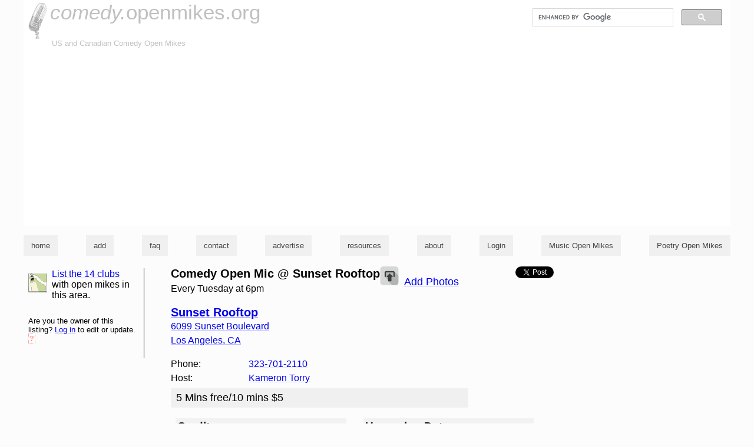

--- FILE ---
content_type: text/html; charset=utf-8
request_url: https://comedy.openmikes.org/listings/sunsetrooftop
body_size: 5711
content:
<!DOCTYPE html>

<html lang="en">

<head>
		<meta property="og:title" content="Comedy Open Mic @ Sunset Rooftop at Sunset Rooftop, Los Angeles, CA" /><meta property="og:description" content="Every Tuesday at 6pm - 5 Mins free/10 mins $5" /><meta property="og:type" content="website" /><meta property="og:url" content="https://comedy.openmikes.org/listings/sunsetrooftop" /><meta property="og:site_name" content="comedy.openmikes.org" /><meta property="fb:admins" content="608431572" /><meta property="fb:app_id" content="40210408030" /><meta property="twitter:card" content="summary_large_image" /><meta property="twitter:title" content="Comedy Open Mic @ Sunset Rooftop at Sunset Rooftop" /><meta property="twitter:description" content="6099 Sunset Boulevard, Los Angeles, CA. Every Tuesday at 6pm" /><meta property="twitter:creator" content="@openmikesdotorg" /><meta property="twitter:site" content="@openmikesdotorg" /><meta property="og:image" content="https://roub.net/.netlify/functions/omimage?id=21225" /><meta property="og:image:width" content="1200" /><meta property="og:image:height" content="630" /><meta property="twitter:image:src" content="https://roub.net/.netlify/functions/omimage?id=21225" />	<meta name="description" content="Comedy Open Mic @ Sunset Rooftop at Sunset Rooftop, Los Angeles, CA : Every Tuesday at 6pm" />
	<meta name="robots" content="index,follow" />
	<link rel="search" type="application/opensearchdescription+xml" href="https://comedy.openmikes.org/search/opensearch.php" title="Search open mike listings" />

	<link rel="icon" href="/favicon.ico" sizes="any">
	<link rel="icon" href="/icon.svg" type="image/svg+xml">
	<link rel="apple-touch-icon" href="/apple-touch-icon.png">

	<meta name="viewport" content="width=device-width, initial-scale=1, maximum-scale=1, user-scalable=0" />
	<link rel="me" href="https://botsin.space/@openmikes" />

	<title>Sunset Rooftop - Los Angeles, CA (comedy.openmikes.org)</title>

	<link rel="amphtml" href="https://comedy.openmikes.org/amp/sunsetrooftop" /><link rel="start" href="/" title="openmikes.org home" />
<link rel="alternate" type="text/x-vCalendar" title="iCal/vCalendar feed for Comedy Open Mic @ Sunset Rooftop at Sunset Rooftop" href="https://comedy.openmikes.org/listings/sunsetrooftop?ical" />
	<link rel="stylesheet" type="text/css" href="https://openmikes.org/styles/o-8151a3194b2f6e224428bcd9fd8a1db3-omhc.css"  />

</head>

<body >
	<div class="topheader">
		<!-- google_ad_section_start(weight=ignore) -->
		<div class="skipnav"><a href="#skipnav" accesskey="2">skip to main content</a></div>

		<div class="searchbox">
			<gcse:search></gcse:search>
		</div>

		<!-- google_ad_section_end -->
		<h1>
			<a href="/" title="comedy.openmikes.org : home" hreflang="en" rel="bookmark"><span class='titleprefix'>comedy.</span>openmikes.org</a>		</h1>
		<p class='tagline'>US and Canadian Comedy Open Mikes</p>
	</div>
	<style>
		.nav-hidden,
		.nav {
			display: none;
		}
	</style>
	<nav class="nav">
				<!-- google_ad_section_start(weight=ignore) -->

		<ul>
			<li><a href="/"  title="comedy.openmikes.org home page" hreflang="en">home</a></li><li><a href="/listings/add/"  title="add a new open-mike night to the list" hreflang="en">add</a></li><li><a href="/faq/"  title="Frequently Asked Questions" hreflang="en">faq</a></li><li><a href="/contact/"  title="contact openmikes.org's admin" hreflang="en">contact</a></li><li><a href="/advertise/"  title="purchase ads on openmikes.org" hreflang="en">advertise</a></li><li><a href="/resources/"  title="other resources for musicians / singers / songwriters" hreflang="en">resources</a></li><li><a href="/about/"  title="further information about comedy.openmikes.org" hreflang="en">about</a></li><li><a href="https://comedy.openmikes.org/login/"  title="Log in to openmikes.org" hreflang="en">Login</a></li><li><a href="//openmikes.org/"  title="Find Music Open Mikes" hreflang="en">Music Open Mikes</a></li><li><a href="//poetry.openmikes.org/"  title="Find Poetry and Spoken-Word Open Mikes" hreflang="en">Poetry Open Mikes</a></li>		</ul>

		<!-- google_ad_section_end -->
	</nav>

	<script>
		if (document.querySelector) {
			document.querySelector('.nav ul').className = 'nav-hidden';
		}
	</script>
	<style>
		.nav {
			display: block;
		}
	</style>

	<div class="skipnav" id="skipnav"></div>
	<div class="content">    <script>
        var nightid = 21225;
    </script>
<script>
var userLoggedIn = false;
</script><script type='application/ld+json'>
{"@context":"https://www.schema.org","@type":"Event","name":"Comedy Open Mic @ Sunset Rooftop","url":"https://openmikes.org/listings/sunsetrooftop","startDate":"01/20/2026T18:00","location":{"@type":"Place","name":"Sunset Rooftop","address":{"@type":"PostalAddress","streetAddress":"6099 Sunset Boulevard","addressLocality":"Los Angeles","addressRegion":"CA","postalCode":"90028","addressCountry":"US","telephone":"323-701-2110"},"url":"http://www.thesunsetrooftop.com/"},"organizer":{"@type":"Person","name":"Kameron Torry","url":"https://www.trippytuesdaze.com/"},"description":"5 Mins free/10 mins $5","eventStatus":"EventStatusScheduled","eventAttendanceMode":"OfflineEventAttendanceMode"}
</script>
<script type='application/ld+json'>
{"@context":"https://www.schema.org","@type":"Event","name":"Comedy Open Mic @ Sunset Rooftop","url":"https://openmikes.org/listings/sunsetrooftop","startDate":"01/27/2026T18:00","location":{"@type":"Place","name":"Sunset Rooftop","address":{"@type":"PostalAddress","streetAddress":"6099 Sunset Boulevard","addressLocality":"Los Angeles","addressRegion":"CA","postalCode":"90028","addressCountry":"US","telephone":"323-701-2110"},"url":"http://www.thesunsetrooftop.com/"},"organizer":{"@type":"Person","name":"Kameron Torry","url":"https://www.trippytuesdaze.com/"},"description":"5 Mins free/10 mins $5","eventStatus":"EventStatusScheduled","eventAttendanceMode":"OfflineEventAttendanceMode"}
</script>
<script type='application/ld+json'>
{"@context":"https://www.schema.org","@type":"Event","name":"Comedy Open Mic @ Sunset Rooftop","url":"https://openmikes.org/listings/sunsetrooftop","startDate":"02/03/2026T18:00","location":{"@type":"Place","name":"Sunset Rooftop","address":{"@type":"PostalAddress","streetAddress":"6099 Sunset Boulevard","addressLocality":"Los Angeles","addressRegion":"CA","postalCode":"90028","addressCountry":"US","telephone":"323-701-2110"},"url":"http://www.thesunsetrooftop.com/"},"organizer":{"@type":"Person","name":"Kameron Torry","url":"https://www.trippytuesdaze.com/"},"description":"5 Mins free/10 mins $5","eventStatus":"EventStatusScheduled","eventAttendanceMode":"OfflineEventAttendanceMode"}
</script>
<script type='application/ld+json'>
{"@context":"https://www.schema.org","@type":"Event","name":"Comedy Open Mic @ Sunset Rooftop","url":"https://openmikes.org/listings/sunsetrooftop","startDate":"02/10/2026T18:00","location":{"@type":"Place","name":"Sunset Rooftop","address":{"@type":"PostalAddress","streetAddress":"6099 Sunset Boulevard","addressLocality":"Los Angeles","addressRegion":"CA","postalCode":"90028","addressCountry":"US","telephone":"323-701-2110"},"url":"http://www.thesunsetrooftop.com/"},"organizer":{"@type":"Person","name":"Kameron Torry","url":"https://www.trippytuesdaze.com/"},"description":"5 Mins free/10 mins $5","eventStatus":"EventStatusScheduled","eventAttendanceMode":"OfflineEventAttendanceMode"}
</script>
<script type='application/ld+json'>
{"@context":"https://www.schema.org","@type":"Event","name":"Comedy Open Mic @ Sunset Rooftop","url":"https://openmikes.org/listings/sunsetrooftop","startDate":"02/17/2026T18:00","location":{"@type":"Place","name":"Sunset Rooftop","address":{"@type":"PostalAddress","streetAddress":"6099 Sunset Boulevard","addressLocality":"Los Angeles","addressRegion":"CA","postalCode":"90028","addressCountry":"US","telephone":"323-701-2110"},"url":"http://www.thesunsetrooftop.com/"},"organizer":{"@type":"Person","name":"Kameron Torry","url":"https://www.trippytuesdaze.com/"},"description":"5 Mins free/10 mins $5","eventStatus":"EventStatusScheduled","eventAttendanceMode":"OfflineEventAttendanceMode"}
</script>
<div class="list">
    <script>
        var imageGalleryList = [];
    </script>

    <div class="listEntry vcard">

        <!-- google_ad_section_start -->
        <div class="listing clearfix">


            <div class='listingdetails'>
                <div class=detailshead>
                    <div class=maindetails>

                        <div class=listing__whatwhen><span class="listing__name">Comedy Open Mic @ Sunset Rooftop</span><br /><span class="listing__when">Every Tuesday at 6pm</span></div><a class="fn org listing__club" href="http://www.thesunsetrooftop.com/" >Sunset Rooftop</a>

                            <address class='adr'><a class="street-address" href="https://maps.google.com/maps?q=6099+Sunset+Boulevard%2C+Los+Angeles%2C+CA&amp;sll=34.0984744%2C-118.3220284&amp;hnear=Los+Angeles%2C+CA"  title='[map and directions]' >6099 Sunset Boulevard</a><br />

                                <a href="/open-mics-in-Los+Angeles-CA" title="Open Mics in Los Angeles, CA">
                                    <span class='locality'>Los Angeles</span>,

                                    <span class="region">CA</span></a>
                            </address>

                        </div>
                    </div>

                    <div id='otros' style='display:none'></div>

                    <div class=listing__detail><span class=listing__detail__desc>Phone:</span>
<a class="listing__detail__value" href="http://tel:+13237012110" >323-701-2110</a></div><div class=listing__detail><span class=listing__detail__desc>Host:</span>
<a class="listing__detail__value" href="https://www.trippytuesdaze.com/"  title='host's web site' >Kameron Torry</a></div><div class='nightsummary'>5 Mins free/10 mins $5</div>                </div>

                
                    <div class="social">
                        <a href="https://twitter.com/share" class="twitter-share-button" data-url="http://comedy.openmikes.org/listings/sunsetrooftop" data-text="" data-via="openmikesdotorg" data-count="none"></a>


                        <div class="fb-share-button" data-href="http://comedy.openmikes.org/listings/sunsetrooftop" data-layout="button" data-size="small"><a target="_blank" href="https://www.facebook.com/sharer/sharer.php?u=http%3A%2F%2Fcomedy.openmikes.org%2Flistings%2Fsunsetrooftop&amp;src=sdkpreparse" class="fb-xfbml-parse-ignore">Share</a></div>


                    </div>
                
            </div>

            <div class="chunk">
                <div class='meta nightmeta screenmeta '>
<h3>Credits</h3><ul>
<li>Submitted by <a href='/profile/kameron-torry' hreflang='en' rel='bookmark'>Kameron Torry</a></li>
<li>Last updated: August 13, 2025</li>
                    </ul>

            </div>

            <div class="galleria" style="display:none"></div>

        <div class='upcoming nightmeta' data-nightid='21225'></div>        <div class="nightmeta screenmeta">
            <h3>Something Wrong?</h3>
            <div class="reportaproblem" id="reportaproblem21225" style="display: none">

                <a href="#" id="reportaproblemlink21225" class="button">report a problem with this listing</a>
            </div>
        </div>
        <form method="post" action="/listings/reportaproblem.php" class="reportaproblemform" id="reportaproblemform21225" style="display:none" onsubmit="return false;" accept-charset='utf-8'>
            <div>
                <input type="hidden" name="nightid" value="21225" />
                <p><input type="radio" name="problemtype" value="open mike is cancelled" id="problemcancelled21225">
                    <label for="problemcancelled21225">This open mike has been cancelled, no longer exists, or never existed.</label>
                </p>
                <p><input type="radio" name="problemtype" value="open mike schedule has changed" id="problemschedule21225">
                    <label for="problemschedule21225">
                        The schedule for this open mike is incorrect (please list correct schedule below)</label>
                </p>
                <p><input type="radio" name="problemtype" value="open mike address is wrong" id="problemaddress21225">
                    <label for="problemaddress21225">The address listed for this open mike is incorrect (please list correct address below)</label>
                </p>
                <p><input type="radio" name="problemtype" value="other" id="problemother21225" checked="checked">
                    <label for="problemother21225">There's another problem with this listing (please describe below)</label>
                </p>

                <textarea name="problemdetails" cols="40" id="problemdetails21225"></textarea>

                <p class="message error" style="display:none"></p>

                <div class="submission" id="problemsubmission21225">
                    <em>(optional, but helpful in case we have questions)</em><br />
                    <label for="problemname21225">your name:</label>
                    <input type="text" name="name" id="problemname21225" size="30"><br />
                    <label for="problememail21225">your email:</label>
                    <input type="text" name="email" id="problememail21225" size="30"><br /><br />
                    <input type="submit" name="submitproblem" value="send report" disabled="disabled" />
                    <input type="button" name="cancel" value="cancel report" />
                </div>


            </div>
        </form>

    </div>        <form action="/nightcomment.php" method="post" class="nightcommentform" id="commentform" accept-charset='utf-8'>
            <dl>
                <dd id="commentbox" class=commentbox>
                    <input type="hidden" name="id" value="21225" />
                    <input type="hidden" name="inReplyTo" value="" id="inReplyTo21225" />
                    <label for="comments">Your comments, corrections, suggestions on this open mike:</label><br />
                    <textarea name="comments" id="comments21225" rows="3" class="autoExpand"></textarea><br />
                    <input type="radio" name="commentType" value="comment" id="ctcomment" checked="checked" /><label for="ctcomment">Comment</label>
                    <input type="radio" name="commentType" value="question" id="ctquestion" /><label for="ctquestion">Question</label>
                    <input type="radio" name="commentType" value="correction" id="ctcorrection" /><label for="ctcorrection">Correction</label>
                </dd>
                <dt>
                                            <label for="name">Your name:</label>
                        <input type="text" name="name" id="name" style="width:200px" /><br />
                        <label for="email">Your email address:</label>
                        <input type="email" name="email" id="email" style="width: 200px" /><br />
                                        <input type="submit" value="submit comment" name="action" id="action" />
                </dt>
            </dl>
        </form>
    <dl class='listingcomments hidden' data-isedit=''></dl>
<!-- google_ad_section_end -->

        </div>
            <div class="frontad">

            <!-- Front Banner Responsive -->
            <ins class="adsbygoogle" style="display:block" data-ad-client="ca-pub-0381746669982362" data-ad-slot="8674035916" data-ad-format="auto"></ins>
            <script>
                (adsbygoogle = window.adsbygoogle || []).push({});
            </script>

        </div>
    <div class='pagemeta'>


            <div class="metabox">
            <a href="/near/90028" class="maplink">list and map</a>
            <a href="/near/90028">List the 14 clubs</a> with open mikes in this area.
        </div>

                    <div class='metabox'>
                <p>Are you the owner of this listing? <a href="/login/?redirto=https%3A%2F%2Fcomedy.openmikes.org%2Flistings%2Feditnight.php%3Fid%3D21225">Log in</a> to edit or update.
                    <a class="helplink" title="Help for editing open mikes" href="https://openmikes.org/blog/2007/03/editinglistings.html" target="_blank">?</a>                </p>
            </div>
            </div>

</div>


    <div class="sponsoblock scraper">

        <script type="text/javascript">
            <!--
            google_ad_client = 'pub-0381746669982362';
            google_ad_width = 160;
            google_ad_height = 600;
            google_ad_format = '160x600_as';
            google_ad_channel = "0674235691";
            google_ad_type = "text_image";
            google_color_border = "CCCCFF";
            google_color_bg = "003366";
            google_color_link = "FFFFFF";
            google_color_url = "AECCEB";
            google_color_text = "AECCEB";

                        //
            -->
        </script>


    </div>



<div id="fb-root"></div>


</div>


  <link rel="stylesheet" type="text/css" href="/css/jquery-ui.min.css" />
<script integrity="sha256-/JqT3SQfawRcv/BIHPThkBvs0OEvtFFmqPF/lYI/Cxo=" crossorigin="anonymous" src="https://code.jquery.com/jquery-3.7.1.min.js"></script>
<script src="https://openmikes.org/js/jquery-ui.min.js"></script>
<script src="https://openmikes.org/js/om.min-8c7889f8e0c55fd0933be5c9581b13b4-omhc.js"></script>
<script src="https://openmikes.org/galleria/galleria-1.5.1.min.js"></script>
<script src="https://openmikes.org/js/autoexpand.min.js"></script>
<script async="async" src="https://pagead2.googlesyndication.com/pagead/show_ads.js"></script>
<script async="async" src="https://pagead2.googlesyndication.com/pagead/js/adsbygoogle.js"></script>
  <script type="text/javascript">
    (function(i, s, o, g, r, a, m) {
      i['GoogleAnalyticsObject'] = r;
      i[r] = i[r] || function() {
        (i[r].q = i[r].q || []).push(arguments)
      }, i[r].l = 1 * new Date();
      a = s.createElement(o),
        m = s.getElementsByTagName(o)[0];
      a.async = 1;
      a.src = g;
      m.parentNode.insertBefore(a, m)
    })(window, document, 'script', '//www.google-analytics.com/analytics.js', 'ga');

    ga('create', 'UA-701076-3', 'auto'); // Replace with your property ID.
    ga('send', 'pageview');
    ga('send', 'pageloadtime');
  </script>
<script type='text/javascript' src='https://openmikes.org/js/omads.min-afbc05f5c8252468cfb90a2262e75250-omhc.js' async></script>
<script type='text/javascript'>
  var googletag = googletag || {};
  googletag.cmd = googletag.cmd || [];
  (function() {
    var gads = document.createElement('script');
    gads.async = true;
    gads.type = 'text/javascript';
    var useSSL = 'https:' == document.location.protocol;
    gads.src = (useSSL ? 'https:' : 'http:') +
      '//www.googletagservices.com/tag/js/gpt.js';
    var node = document.getElementsByTagName('script')[0];
    node.parentNode.insertBefore(gads, node);
  })();
</script>

<script type='text/javascript'>
  googletag.cmd.push(function() {
    googletag.defineSlot('/94289702/calendar-left', [160, 600], 'div-gpt-ad-1334513738530-0').addService(googletag.pubads());
    googletag.defineSlot('/94289702/front-page-right', [250, 250], 'div-gpt-ad-1334514533016-0').addService(googletag.pubads());
    googletag.defineSlot('/94289702/listing-page-right', [120, 600], 'div-gpt-ad-1334514653946-0').addService(googletag.pubads());
    googletag.pubads().enableSingleRequest();
    googletag.enableServices();
  });
</script>

<script>
  (function() {
    var cx = '006807856560533411460:9yurwcqidny';
    var gcse = document.createElement('script');
    gcse.type = 'text/javascript';
    gcse.async = true;
    gcse.src = 'https://cse.google.com/cse.js?cx=' + cx;
    var s = document.getElementsByTagName('script')[0];
    s.parentNode.insertBefore(gcse, s);
  })();
</script>


  <script>
    (adsbygoogle = window.adsbygoogle || []).push({
      google_ad_client: "ca-pub-0381746669982362",
      enable_page_level_ads: true
    });
  </script>

<script type='text/javascript' defer>
reportAProblem(21225);

			$(
				function() {
					omRecent.note('sunsetrooftop', "Comedy Open Mic @ Sunset Rooftop at Sunset Rooftop");
				}
			);


$(document).ready(

	function() {
  	$('.imageblock a').lightBox({fixedNavigation:true});

    (function(d, s, id) {
      var js, fjs = d.getElementsByTagName(s)[0];
      if (d.getElementById(id)) return;
      js = d.createElement(s); js.id = id;
      js.src = "//connect.facebook.net/en_US/all.js#xfbml=1&appId=40210408030";
      fjs.parentNode.insertBefore(js, fjs);
    }(document, 'script', 'facebook-jssdk'));

    !function(d,s,id){var js,fjs=d.getElementsByTagName(s)[0],p=/^http:/.test(d.location)?'http':'https';if(!d.getElementById(id)){js=d.createElement(s);js.id=id;js.src=p+'://platform.twitter.com/widgets.js';fjs.parentNode.insertBefore(js,fjs);}}(document, 'script', 'twitter-wjs');

 } );


</script><link href='https://fonts.googleapis.com/css?family=Crafty+Girls&v2' rel='alternate stylesheet' type='text/css' onload="this.rel='stylesheet'">

</body>

</html>




--- FILE ---
content_type: text/html; charset=utf-8
request_url: https://www.google.com/recaptcha/api2/aframe
body_size: 113
content:
<!DOCTYPE HTML><html><head><meta http-equiv="content-type" content="text/html; charset=UTF-8"></head><body><script nonce="PA6z0Y1o2qC45JTrcb5Xpw">/** Anti-fraud and anti-abuse applications only. See google.com/recaptcha */ try{var clients={'sodar':'https://pagead2.googlesyndication.com/pagead/sodar?'};window.addEventListener("message",function(a){try{if(a.source===window.parent){var b=JSON.parse(a.data);var c=clients[b['id']];if(c){var d=document.createElement('img');d.src=c+b['params']+'&rc='+(localStorage.getItem("rc::a")?sessionStorage.getItem("rc::b"):"");window.document.body.appendChild(d);sessionStorage.setItem("rc::e",parseInt(sessionStorage.getItem("rc::e")||0)+1);localStorage.setItem("rc::h",'1768883284151');}}}catch(b){}});window.parent.postMessage("_grecaptcha_ready", "*");}catch(b){}</script></body></html>

--- FILE ---
content_type: text/javascript
request_url: https://openmikes.org/js/omads.min-afbc05f5c8252468cfb90a2262e75250-omhc.js
body_size: 323
content:
"use strict";const runleftad=!0;window.addEventListener("load",()=>{window.setTimeout(()=>{const a=document.querySelectorAll(".leftfrontad");a.forEach(a=>{a.style.display="block"})},50)}),window.addEventListener("load",()=>{if(window.ga){const a=document.querySelector(".selfbanner");a&&a.addEventListener("click",a=>{a.preventDefault(),window.ga("send","event",{eventCategory:"Outbound Link",eventAction:"click",eventLabel:a.currentTarget.href}),window.open(a.currentTarget.href)})}});
//# sourceMappingURL=omads.min.js.map


--- FILE ---
content_type: image/svg+xml
request_url: https://comedy.openmikes.org/i/icon-menu.svg
body_size: 415
content:
<?xml version="1.0" encoding="utf-8"?>
<!-- Generator: Adobe Illustrator 16.0.1, SVG Export Plug-In . SVG Version: 6.00 Build 0)  -->
<!DOCTYPE svg PUBLIC "-//W3C//DTD SVG 1.1//EN" "http://www.w3.org/Graphics/SVG/1.1/DTD/svg11.dtd">
<svg version="1.1" id="Untitled-2" xmlns="http://www.w3.org/2000/svg" xmlns:xlink="http://www.w3.org/1999/xlink" x="0px" y="0px"
	 width="30px" height="33px" viewBox="0 0 30 33" enable-background="new 0 0 30 33" xml:space="preserve">
<path fill="none" d="z"/>
<g id="Layer_x25_201">
	<rect x="0" y="3" width="30" height="6" fill="white"/>
	<rect x="0" y="15" width="30" height="6" fill="white"/>
	<rect x="0" y="27" width="30" height="6" fill="white"/>
</g>
<path fill="none" d="z"/>
</svg>
